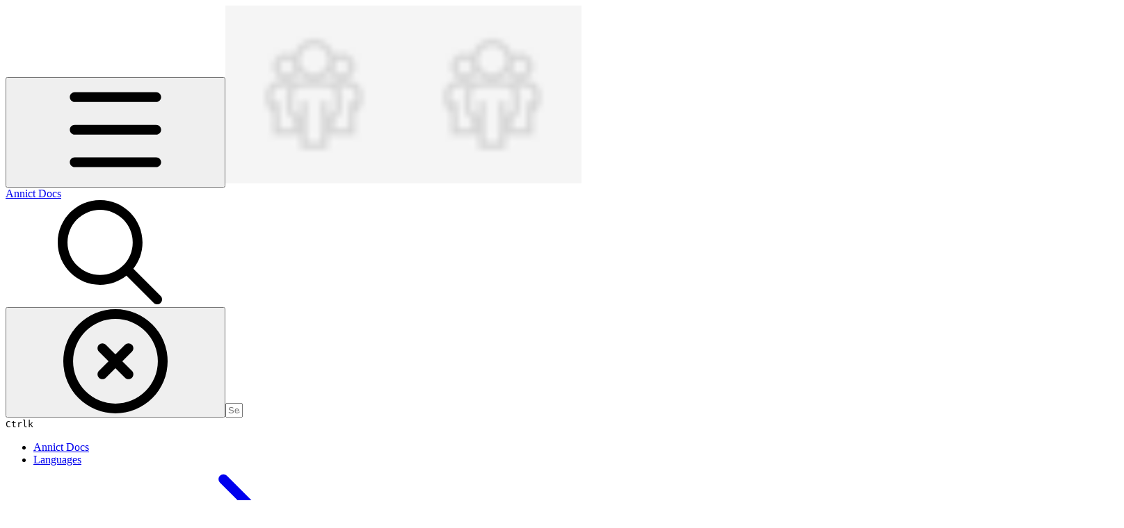

--- FILE ---
content_type: application/javascript; charset=utf-8
request_url: https://static-2v.gitbook.com/_next/static/chunks/5810-a0507b69f5663b98.js
body_size: 6997
content:
"use strict";(self.webpackChunk_N_E=self.webpackChunk_N_E||[]).push([[5810],{4788:(e,t,i)=>{i.d(t,{K:()=>a,SpaceLayoutContextProvider:()=>s});var n=i(54568),r=i(7620);let l=r.createContext({basePath:""});function s(e){let{basePath:t,children:i}=e,s=r.useMemo(()=>({basePath:t}),[t]);return(0,n.jsx)(l.Provider,{value:s,children:i})}function a(){let e=r.useContext(l);if(!e)throw Error("SpaceLayoutContext not found");return e.basePath}},10083:(e,t,i)=>{i.r(t),i.d(t,{PageFeedbackForm:()=>u});var n=i(54568),r=i(5772),l=i(7620),s=i(88118),a=i(96021),o=i(98743),c=i(24578),d=i(54217);function u(e){let{className:t}=e,i=(0,s.ok)(),u=(0,c.jt)(),p=l.useRef(null),[m,f]=l.useState(),[g,x]=l.useState(!1),b=e=>{f(e),u({type:"page_post_feedback",feedback:{rating:e}})};return l.useEffect(()=>{if(m){var e;null==(e=p.current)||e.focus()}},[m]),(0,n.jsxs)("div",{className:(0,o.P)("flex flex-col gap-3 text-sm",t),children:[(0,n.jsxs)("div",{className:"flex flex-wrap items-center gap-2",children:[(0,n.jsx)("p",{children:(0,a.t)(i,"was_this_helpful")}),(0,n.jsxs)(d.e2,{className:"rounded-full border border-tint bg-tint-base",children:[(0,n.jsx)(h,{rating:r.op7.Good,label:(0,a.s)(i,"was_this_helpful_positive"),onClick:()=>b(r.op7.Good),active:m===r.op7.Good,disabled:void 0!==m}),(0,n.jsx)(h,{rating:r.op7.Ok,label:(0,a.s)(i,"was_this_helpful_neutral"),onClick:()=>b(r.op7.Ok),active:m===r.op7.Ok,disabled:void 0!==m}),(0,n.jsx)(h,{rating:r.op7.Bad,label:(0,a.s)(i,"was_this_helpful_negative"),onClick:()=>b(r.op7.Bad),active:m===r.op7.Bad,disabled:void 0!==m})]})]}),m?(0,n.jsx)(d.pd,{ref:p,label:(0,a.s)(i,"was_this_helpful_comment"),multiline:!0,submitButton:!0,rows:3,name:"page-feedback-comment",onSubmit:e=>{x(!0),u({type:"page_post_feedback_comment",feedback:{rating:m,comment:e}})},maxLength:512,minLength:3,disabled:g,submitMessage:(0,a.s)(i,"was_this_helpful_thank_you"),className:"animate-blur-in",resize:!0}):null]})}function h(e){var t;let{rating:i,label:r,onClick:l,active:s,disabled:a,...o}=e,c=null!=(t=({bad:(0,n.jsx)(p,{}),ok:(0,n.jsx)(m,{}),good:(0,n.jsx)(f,{})})[i])?t:null;return(0,n.jsx)(d.$n,{className:"first:pl-2.5 last:pr-2.5",type:"button",variant:"blank",label:r,onClick:l,active:s,disabled:a,iconOnly:!0,...o,icon:c})}let p=()=>(0,n.jsxs)("svg",{width:"18",height:"18",viewBox:"0 0 18 18",fill:"none",xmlns:"http://www.w3.org/2000/svg",children:[(0,n.jsx)("circle",{cx:"9",cy:"9",r:"9",fill:"currentColor",fillOpacity:"0.2"}),(0,n.jsx)("path",{fillRule:"evenodd",clipRule:"evenodd",d:"M5 8.25C4.58579 8.25 4.25 7.91421 4.25 7.5V6C4.25 5.58579 4.58579 5.25 5 5.25C5.41421 5.25 5.75 5.58579 5.75 6V7.5C5.75 7.91421 5.41421 8.25 5 8.25ZM4.66782 13.3737C4.87421 13.5572 5.19025 13.5386 5.3737 13.3322C7.30371 11.1609 10.6963 11.1609 12.6263 13.3322C12.8098 13.5386 13.1258 13.5572 13.3322 13.3737C13.5386 13.1902 13.5572 12.8742 13.3737 12.6678C11.0459 10.049 6.9541 10.049 4.6263 12.6678C4.44284 12.8742 4.46143 13.1902 4.66782 13.3737ZM12.25 7.5C12.25 7.91421 12.5858 8.25 13 8.25C13.4142 8.25 13.75 7.91421 13.75 7.5V6C13.75 5.58579 13.4142 5.25 13 5.25C12.5858 5.25 12.25 5.58579 12.25 6V7.5Z",fill:"currentColor"})]}),m=()=>(0,n.jsxs)("svg",{width:"18",height:"18",viewBox:"0 0 18 18",fill:"none",xmlns:"http://www.w3.org/2000/svg",children:[(0,n.jsx)("circle",{cx:"9",cy:"9",r:"9",fill:"currentColor",fillOpacity:"0.2"}),(0,n.jsx)("path",{fillRule:"evenodd",clipRule:"evenodd",d:"M5 8.25C4.58579 8.25 4.25 7.91421 4.25 7.5V6C4.25 5.58579 4.58579 5.25 5 5.25C5.41421 5.25 5.75 5.58579 5.75 6V7.5C5.75 7.91421 5.41421 8.25 5 8.25ZM4.5 12C4.5 11.7239 4.72386 11.5 5 11.5H13C13.2761 11.5 13.5 11.7239 13.5 12C13.5 12.2761 13.2761 12.5 13 12.5H5C4.72386 12.5 4.5 12.2761 4.5 12ZM12.25 7.5C12.25 7.91421 12.5858 8.25 13 8.25C13.4142 8.25 13.75 7.91421 13.75 7.5V6C13.75 5.58579 13.4142 5.25 13 5.25C12.5858 5.25 12.25 5.58579 12.25 6V7.5Z",fill:"currentColor"})]}),f=()=>(0,n.jsxs)("svg",{width:"18",height:"18",viewBox:"0 0 18 18",fill:"none",xmlns:"http://www.w3.org/2000/svg",children:[(0,n.jsx)("circle",{cx:"9",cy:"9",r:"9",fill:"currentColor",fillOpacity:"0.2"}),(0,n.jsx)("path",{fillRule:"evenodd",clipRule:"evenodd",d:"M5 8.25C4.58579 8.25 4.25 7.91421 4.25 7.5V6C4.25 5.58579 4.58579 5.25 5 5.25C5.41421 5.25 5.75 5.58579 5.75 6V7.5C5.75 7.91421 5.41421 8.25 5 8.25ZM4.66782 11.6263C4.87421 11.4428 5.19025 11.4614 5.3737 11.6678C7.30371 13.8391 10.6963 13.8391 12.6263 11.6678C12.8098 11.4614 13.1258 11.4428 13.3322 11.6263C13.5386 11.8098 13.5572 12.1258 13.3737 12.3322C11.0459 14.951 6.9541 14.951 4.6263 12.3322C4.44284 12.1258 4.46143 11.8098 4.66782 11.6263ZM12.25 7.5C12.25 7.91421 12.5858 8.25 13 8.25C13.4142 8.25 13.75 7.91421 13.75 7.5V6C13.75 5.58579 13.4142 5.25 13 5.25C12.5858 5.25 12.25 5.58579 12.25 6V7.5Z",fill:"currentColor"})]})},27851:(e,t,i)=>{i.d(t,{PageClientLayout:()=>s});var n=i(62942),r=i(7620),l=i(62574);function s(e){let{pageMetaLinks:t}=e;return(0,l.eb)(),function(e){let{pageMetaLinks:t}=e;r.useEffect(()=>{l.f$.setState({metaLinks:t})},[t])}({pageMetaLinks:t}),function(){let e=(0,n.useRouter)(),t=(0,n.usePathname)(),i=(0,n.useSearchParams)();r.useEffect(()=>{if(null==i?void 0:i.has("fallback")){var n;let r=new URLSearchParams(i.toString());r.delete("fallback"),e.push("".concat(t,"?").concat(r.toString()).concat(null!=(n=window.location.hash)?n:""))}},[e,t,i])}(),null}},30711:(e,t,i)=>{i.r(t),i.d(t,{ThemeToggler:()=>o});var n=i(54568),r=i(68309),l=i(7620),s=i(88118),a=i(54217);function o(){let e=(0,s.ok)(),[t,i]=l.useState(!1),{theme:o,setTheme:d}=(0,r.D)();l.useEffect(()=>{i(!0)},[]);let u=e=>{d(e)};return(0,n.jsxs)(a.e2,{role:"radiogroup",className:"gap-2",combinedShape:!1,children:[(0,n.jsx)(c,{active:t&&"light"===o,icon:"sun-bright",onClick:()=>u("light"),title:(0,s.si)(e,"switch_to_light_theme")}),(0,n.jsx)(c,{active:t&&"system"===o,icon:"desktop",onClick:()=>u("system"),title:(0,s.si)(e,"switch_to_system_theme")}),(0,n.jsx)(c,{active:t&&"dark"===o,icon:"moon",onClick:()=>u("dark"),title:(0,s.si)(e,"switch_to_dark_theme")})]})}function c(e){let{icon:t,onClick:i,title:r,active:l}=e;return(0,n.jsx)(a.$n,{type:"button",role:"radio",onClick:i,label:r,"aria-checked":l,variant:"blank",size:"small",active:l,icon:t,iconOnly:!0})}},32292:(e,t,i)=>{i.r(t),i.d(t,{SitePageNotFound:()=>h});var n=i(54568),r=i(24578),l=i(88118),s=i(98743),a=i(5772),o=i(62942),c=i(7620),d=i(4788),u=i(62574);function h(){let e=(0,d.K)(),t=(0,l.ok)(),i=(0,o.useRouter)(),h=(0,o.useSearchParams)(),p=null==h?void 0:h.get("fallback");return(0,c.useEffect)(()=>{p&&i.replace(e)},[e,p,i]),(0,n.jsx)(u.G8,{page:null,children:(0,n.jsxs)("div",{className:(0,s.P)("flex-1","flex","flex-row","items-center","justify-center","py-9","min-h-[calc(100vh-64px)] lg:min-h-fit"),children:[(0,n.jsxs)("div",{className:(0,s.P)("max-w-80"),children:[(0,n.jsx)("h2",{className:(0,s.P)("text-2xl","font-semibold","mb-2"),children:(0,l.t)(t,"notfound_title")}),(0,n.jsx)("p",{className:(0,s.P)("text-base","mb-4"),children:(0,l.t)(t,"notfound")})]}),(0,n.jsx)(r.ax,{displayContext:a.qTF.Site})]})})}},41341:(e,t,i)=>{i.d(t,{PreservePageLayout:()=>r});var n=i(7620);function r(e){let{siteWidthWide:t}=e;return n.useLayoutEffect(()=>{let e=document.querySelector("header");e&&(t?e.classList.add("site-width-wide"):e.classList.remove("site-width-wide"))},[t]),null}},46662:(e,t,i)=>{i.d(t,{PageActionsDropdown:()=>M});var n=i(54568),r=i(90983),l=i(4093),s=i(88118),a=i(82745),o=i(7620),c=i(55809),d=i(50273),u=i(64824),h=i(6988),p=i(26768),m=i(13368);function f(e){let{assistant:t,type:i}=e,r=(0,c.J4)(),l=(0,s.ok)();return(0,n.jsx)(S,{type:i,icon:t.icon,label:t.label,shortLabel:(0,s.si)(l,"ask"),description:(0,s.si)(l,"ai_chat_ask_about_page",t.label),disabled:r.loading,onClick:()=>{t.open((0,s.si)(l,"ai_chat_suggested_questions_about_this_page"))}})}let g=new Map;function x(e){return(0,m.P)((e=>{let t,i=g.get(e);if(i)return i;let n=(t=null,(0,p.y)()(e=>({copied:!1,loading:!1,setLoading:t=>e({loading:t}),copy:async(i,n)=>{let{onSuccess:r}=n||{};t&&clearTimeout(t),await navigator.clipboard.writeText(i),e({copied:!0}),t=setTimeout(()=>{e({copied:!1}),null==r||r(),t=null},1500)}})));return g.set(e,n),n})(e))}let b=new h.A({maxSize:10});function v(e){let{markdownPageURL:t,type:i,isDefaultAction:r}=e,a=(0,s.ok)(),o=(0,l.useDropdownMenuClose)(),{copied:c,loading:d,setLoading:u,copy:h}=x("markdown"),p=async()=>{u(!0);let e=await fetch(t).then(e=>e.text());return b.set(t,e),u(!1),e},m=async e=>{r||e.preventDefault(),h(b.get(t)||await p(),{onSuccess:()=>{"dropdown-menu-item"!==i||r||o()}})};return(0,n.jsx)(S,{type:i,icon:c?"check":"copy",label:c?(0,s.si)(a,"code_copied"):(0,s.si)(a,"copy_page"),shortLabel:c?(0,s.si)(a,"code_copied"):(0,s.si)(a,"code_copy"),description:(0,s.si)(a,"copy_page_markdown"),onClick:m,loading:d})}function w(e){let{markdownPageURL:t,type:i}=e,r=(0,s.ok)();return(0,n.jsx)(S,{type:i,icon:"markdown",label:(0,s.si)(r,"view_page_markdown"),description:(0,s.si)(r,"view_page_plaintext"),href:t})}function j(e){let{provider:t,url:i,type:r}=e,l=(0,s.ok)(),a="chatgpt"===t?"ChatGPT":"Claude";return(0,n.jsx)(S,{type:r,icon:t,label:(0,s.si)(l,"open_in",a),shortLabel:a,description:(0,s.si)(l,"ai_chat_ask_about_page",a),href:function(e,t,i){let n=encodeURIComponent((0,s.si)(i,"open_in_llms_pre_prompt",t));switch(e){case"chatgpt":return"https://chat.openai.com/?q=".concat(n);case"claude":return"https://claude.ai/new?q=".concat(n);default:(0,u.default)(e)}}(t,i,l)})}function k(e){let{type:t,provider:i,url:r}=e,l=(0,s.ok)();return(0,n.jsx)(S,{type:t,icon:"gitlab"===i?"gitlab":"github",label:(0,s.si)(l,"edit_on_git","github"===i?"GitHub":"gitlab"===i?"GitLab":"Git"),shortLabel:(0,s.si)(l,"edit"),href:r})}function y(e){let{mcpURL:t,type:i}=e,r=(0,s.ok)();return(0,n.jsx)(N,{type:i,data:t,label:(0,s.si)(r,"connect_with_mcp"),description:(0,s.si)(r,"copy_mcp_url"),icon:"mcp"})}function _(e){let{siteTitle:t,provider:i,mcpURL:r,type:l}=e,a=(0,s.ok)(),c=o.useMemo(()=>{if("vscode"===i)return{label:"VSCode",icon:"vscode",url:"vscode:mcp/install?".concat(encodeURIComponent(JSON.stringify({name:t,url:r})))};(0,u.default)(i)},[i,r,t]);return(0,n.jsx)(S,{type:l,href:c.url,label:(0,s.si)(a,"connect_mcp_to",c.label),description:(0,s.si)(a,"install_mcp_on",c.label),icon:c.icon})}function C(e){let{url:t,type:i}=e,r=(0,s.ok)();return(0,n.jsx)(S,{type:i,icon:"file-pdf",label:(0,s.si)(r,"pdf_download"),href:t,target:"_self"})}function P(e){let{url:t,type:i}=e,r=(0,s.ok)();return(0,n.jsx)(S,{type:i,icon:"rss",label:(0,s.si)(r,"rss_feed"),description:(0,s.si)(r,"open_rss_feed"),href:t,target:"_blank"})}function N(e){let{type:t,data:i,label:r,description:a,icon:o}=e,c=(0,l.useDropdownMenuClose)(),d=(0,s.ok)(),{copied:u,copy:h}=x(r.toLowerCase().replace(/\s+/g,"_"));return(0,n.jsx)(S,{type:t,icon:u?"check":o,label:u?(0,s.si)(d,"code_copied"):r,description:a,onClick:e=>{e.preventDefault(),h(i,{onSuccess:()=>{"dropdown-menu-item"===t&&c()}})}})}function S(e){let{type:t,icon:i,label:s,shortLabel:o,onClick:c,href:u,target:h="_blank",description:p,disabled:m,loading:f}=e;return"button"===t?(0,n.jsx)(r.Button,{icon:f?(0,n.jsx)(a.Icon,{icon:"spinner-third",className:"size-4 animate-spin"}):i,size:"xsmall",variant:"secondary",label:null!=s?s:o,className:"bg-tint-base",onClick:c,href:u,target:u?h:void 0,disabled:m||f,children:o}):(0,n.jsxs)(l.DropdownMenuItem,{className:"flex items-stretch gap-2.5 p-2",href:u,target:h,onClick:c,disabled:m||f,children:[(0,n.jsx)("div",{className:"flex size-5 items-center justify-center text-tint",children:f?(0,n.jsx)(a.Icon,{icon:"spinner-third",className:"size-4 shrink-0 animate-spin"}):i?"string"==typeof i?(0,n.jsx)(a.Icon,{icon:i,iconStyle:d.p.Regular,className:"size-4 shrink-0 fill-transparent stroke-current"}):i:null}),(0,n.jsxs)("div",{className:"flex flex-1 flex-col gap-0.5",children:[(0,n.jsxs)("span",{className:"flex items-center gap-1 text-tint-strong",children:[(0,n.jsx)("span",{className:"truncate font-medium text-sm",children:s}),u&&"_blank"===h?(0,n.jsx)(a.Icon,{icon:"arrow-up-right",className:"size-3 shrink-0 text-tint-subtle"}):null]}),p&&(0,n.jsx)("span",{className:"text-tint text-xs",children:p})]})]})}function M(e){let t=(0,o.useRef)(null),i=(0,s.ok)(),d=function(e){let{urls:t,actions:i}=e,r=(0,c.OD)().assistants.filter(e=>!0===e.ui&&e.pageAction);if(t.rss)return(0,n.jsx)(P,{url:t.rss,type:"button"});let l=r[0];return l?(0,n.jsx)(f,{assistant:l,type:"button"}):t.editOnGit?(0,n.jsx)(k,{type:"button",provider:t.editOnGit.provider,url:t.editOnGit.url}):i.markdown?(0,n.jsx)(v,{isDefaultAction:!l,markdownPageURL:t.markdown,type:"button"}):null}(e),u=function(e){let{siteTitle:t,urls:i,actions:r}=e,s=(0,c.OD)().assistants.filter(e=>!0===e.ui&&e.pageAction);return[...s.map(e=>(0,n.jsx)(f,{assistant:e,type:"dropdown-menu-item"},e.label)),r.markdown?(0,n.jsxs)(o.Fragment,{children:[(0,n.jsx)(l.DropdownMenuSeparator,{className:"first:hidden"}),(0,n.jsx)(v,{isDefaultAction:!s.length,markdownPageURL:i.markdown,type:"dropdown-menu-item"}),(0,n.jsx)(w,{markdownPageURL:i.markdown,type:"dropdown-menu-item"})]},"markdown"):null,r.externalAI?(0,n.jsxs)(o.Fragment,{children:[(0,n.jsx)(l.DropdownMenuSeparator,{className:"first:hidden"}),(0,n.jsx)(j,{provider:"chatgpt",url:i.html,type:"dropdown-menu-item"}),(0,n.jsx)(j,{provider:"claude",url:i.html,type:"dropdown-menu-item"})]},"externalAI"):null,r.mcp&&i.mcp?(0,n.jsxs)(o.Fragment,{children:[(0,n.jsx)(l.DropdownMenuSeparator,{className:"first:hidden"}),(0,n.jsx)(y,{mcpURL:i.mcp,type:"dropdown-menu-item"}),(0,n.jsx)(_,{provider:"vscode",mcpURL:i.mcp,siteTitle:t,type:"dropdown-menu-item"})]},"mcp"):null,i.editOnGit||i.pdf||i.rss?(0,n.jsxs)(o.Fragment,{children:[(0,n.jsx)(l.DropdownMenuSeparator,{className:"first:hidden"}),i.editOnGit?(0,n.jsx)(k,{type:"dropdown-menu-item",provider:i.editOnGit.provider,url:i.editOnGit.url}):null,i.rss?(0,n.jsx)(P,{url:i.rss,type:"dropdown-menu-item"}):null,i.pdf?(0,n.jsx)(C,{url:i.pdf,type:"dropdown-menu-item"}):null]},"editOnGit"):null].filter(Boolean)}(e);return d||u.length>0?(0,n.jsxs)(r.ButtonGroup,{ref:t,className:e.className,children:[d,u.length>0?(0,n.jsx)(l.DropdownMenu,{align:"end",className:"!min-w-60 max-w-max",button:(0,n.jsx)(r.Button,{icon:(0,n.jsx)(a.Icon,{icon:"chevron-down",className:"size-text-sm transition-transform group-data-[state=open]/button:rotate-180"}),label:(0,s.si)(i,d?"more":"actions"),iconOnly:!!d,size:"xsmall",variant:"secondary",className:"bg-tint-base"}),children:u}):null]}):null}},66321:(e,t,i)=>{i.r(t),i.d(t,{useCoverPosition:()=>l});var n=i(7620),r=i(60357);function l(e,t){var i,l,s,a;let o=(0,n.useRef)(null),[c,d]=(0,n.useState)(null),[u,h]=(0,n.useState)(!e.light.size&&!(null==(i=e.dark)?void 0:i.size)),p=(0,r.wY)({ref:o});(0,n.useLayoutEffect)(()=>{var t;if((null==(t=e.dark)?void 0:t.size)||e.light.size)return;h(!0);let i=e.dark||e.light,n=new Image;n.onload=()=>{d({width:n.naturalWidth,height:n.naturalHeight}),h(!1)},n.onerror=()=>{h(!1)},n.src=i.src},[e.light,e.dark]);let m=null!=(a=null!=(s=null==(l=e.dark)?void 0:l.size)?s:e.light.size)?a:c,f=(m&&p.height&&p.width?Math.max(p.width/m.width,p.height/m.height):1)||1,g=m&&p.height?m.height*f:null,x=g&&p.height?Math.max(0,(g-p.height)/2/f):0;return{containerRef:o,objectPositionY:(0,n.useMemo)(()=>{if(!p.height||!m||m.height*f<=p.height||0===x)return 50;let e=Math.max(-x,Math.min(x,t));return(x-e)/(2*x)*100},[p.height,m,x,f,t]),isLoading:!m||u}}},70855:(e,t,i)=>{i.d(t,{ScrollSectionsList:()=>c});var n=i(54568),r=i(7620),l=i(62574),s=i(98743),a=i(54217),o=i(90526);function c(e){let{sections:t}=e,i=r.useMemo(()=>t.map(e=>{let{id:t}=e;return t}),[t]),c=(0,a.rz)(),d=(0,l.W1)(i,{rootMargin:"-".concat(o.vV,"px 0px -40% 0px"),threshold:.9,enabled:c}),u=r.useRef(null),h=r.useRef(null);return r.useEffect(()=>{if(d&&h.current&&u.current){var e;null==(e=u.current)||e.scrollTo({top:h.current.offsetTop-100,behavior:"smooth"})}},[d]),(0,n.jsx)("ul",{className:"relative flex flex-col border-tint-subtle sidebar-list-line:border-l pb-5 xl:max-2xl:page-api-block:mt-0 xl:max-2xl:page-api-block:p-2",ref:u,children:t.map(e=>(0,n.jsx)("li",{className:(0,s.P)("flex","flex-row","relative","h-fit","mt-2","first:mt-0","mb-0.5",e.depth>1&&["ml-3","my-0","sidebar-list-line:ml-0"]),ref:d===e.id?h:null,children:(0,n.jsxs)("a",{href:"#".concat(e.id),className:(0,s.P)("relative","z-10","text-sm","w-full","py-1","px-3","transition-all","duration-200","rounded-md","straight-corners:rounded-none","circular-corners:rounded-2xl","sidebar-list-line:rounded-l-none!","hover:bg-tint-hover","theme-gradient:hover:bg-tint-12/1","hover:text-tint-strong","contrast-more:hover:ring-1","contrast-more:hover:ring-inset","contrast-more:hover:ring-current","sidebar-list-line:border-l-2","border-transparent","sidebar-list-line:-left-px",e.depth>1&&["subitem","sidebar-list-line:pl-6","opacity-8","contrast-more:opacity-11","sidebar-list-default:rounded-l-none!","sidebar-list-default:border-l","sidebar-list-default:border-tint"],d===e.id&&["text-primary-subtle","hover:text-primary","contrast-more:text-primary","contrast-more:hover:text-primary-strong","hover:bg-primary-hover","theme-muted:hover:bg-primary-active","[html.sidebar-filled.theme-bold.tint_&]:hover:bg-primary-active","theme-gradient:hover:bg-primary-active","tint:font-semibold","contrast-more:font-semibold","sidebar-list-line:border-primary-9","sidebar-list-default:border-tint","sidebar-list-pill:bg-primary","[html.theme-muted.sidebar-list-pill_&]:bg-primary-hover","[html.theme-gradient.sidebar-list-pill_&]:bg-primary-active"]),children:[e.tag?(0,n.jsx)("span",{className:"-mt-0.5 openapi-method text-xs! openapi-method-".concat(e.tag.toLowerCase()),children:e.tag}):null,(0,n.jsx)("span",{className:(0,s.P)(e.deprecated&&["line-through","opacity-50","contrast-more:opacity-60"]),children:e.title})]})},e.id))})}},75555:(e,t,i)=>{i.r(t),i.d(t,{PageContext:()=>l,PageContextProvider:()=>s,usePageContext:()=>a});var n=i(54568),r=i(7620);let l=r.createContext(null);function s(e){let{pageId:t,spaceId:i,title:s,children:a}=e,o=r.useMemo(()=>({pageId:t,spaceId:i,title:s}),[t,i,s]);return(0,n.jsx)(l.Provider,{value:o,children:a})}function a(){let e=r.useContext(l);if(!e)throw Error("usePageContext must be used within a PageContextProvider");return e}},90654:(e,t,i)=>{i.r(t),i.d(t,{default:()=>n});let n={src:"https://static-2v.gitbook.com/_next/static/media/default-page-cover.a2ccd7e9.svg",height:1081,width:1920,blurWidth:0,blurHeight:0}},95369:(e,t,i)=>{i.r(t),i.d(t,{Ad:()=>p});var n=i(54568),r=i(5772),l=i(7620),s=i(88118),a=i(98743),o=i(24578);let c="undefined"!=typeof IntersectionObserver;var d=i(54217),u=i(25316);let h=(0,u.createServerReference)("40885a9934cd444bc0da69446c17d5b31a250d602a",u.callServer,void 0,u.findSourceMapURL,"renderAd");function p(e){let{zoneId:t,spaceId:i,placement:s,ignore:d,siteAdsStatus:u,style:p,mode:f="auto"}=e,g=l.useRef(null),[x,b]=l.useState(void 0),v=(0,o.jt)();l.useEffect(()=>{(null==x?void 0:x.insightsAd)&&v({type:"ad_display",ad:x.insightsAd})},[x,v]);let w=function(e,t){let[i,n]=(0,l.useState)(!1);return(0,l.useEffect)(()=>{if(!c)return void n(!0);if(!e.current)return;let i=new IntersectionObserver(e=>{let[t]=e;(null==t?void 0:t.isIntersecting)&&(n(!0),i.disconnect())},{root:null==t?void 0:t.root,rootMargin:null==t?void 0:t.rootMargin,threshold:null==t?void 0:t.threshold});return i.observe(e.current),()=>i.disconnect()},[e,null==t?void 0:t.root,null==t?void 0:t.rootMargin,null==t?void 0:t.threshold]),i}(g,{threshold:.1});return l.useEffect(()=>{if(!w)return;let e=!1,i=new URL(window.location.href).searchParams.get("ads_preview"),n=!!i,l=n?"CVAIKKQM":t,a="placeholder"===i||u&&(u===r.ckC.Pending||u===r.ckC.InReview);if(l||a)return(async()=>{let t=a?await h({source:"placeholder"}):l?await h({placement:s,ignore:d||n,zoneId:l,mode:f,source:"live"}):void 0;!e&&t&&b(t)})(),()=>{e=!0}},[w,t,d,s,f,u]),(0,n.jsx)("div",{ref:g,className:(0,a.P)(p),"data-visual-test":"removed",children:x?(0,n.jsxs)(n.Fragment,{children:[x.children,(0,n.jsx)(m,{spaceId:i})]}):null})}function m(e){let{spaceId:t}=e,i=(0,s.ok)(),l=new URL("https://www.gitbook.com");return l.searchParams.set("utm_source","content"),l.searchParams.set("utm_medium","sponsored-by-gitbook"),l.searchParams.set("utm_campaign",t),(0,n.jsx)("p",{className:(0,a.P)("mt-2","mr-2","text-xs","text-right","text-tint-subtle"),children:(0,n.jsx)(d.N_,{target:"_blank",href:l.toString(),className:(0,a.P)("hover:underline"),insights:{type:"trademark_click",placement:r.H9D.Ad},children:(0,s.t)(i,"sponsored_via_gitbook")})})}},99447:(e,t,i)=>{i.d(t,{PageCoverImage:()=>a});var n=i(54568),r=i(98743),l=i(66321);let s={width:1990,height:480};function a(e){let{imgs:t,y:i,height:a}=e,{containerRef:o,objectPositionY:c,isLoading:d}=(0,l.useCoverPosition)(t,i);return d?(0,n.jsx)("div",{className:"h-full w-full overflow-hidden",ref:o,children:(0,n.jsx)("div",{className:"h-full w-full animate-pulse bg-gradient-to-br from-gray-100 to-gray-200 dark:from-gray-800 dark:to-gray-900"})}):(0,n.jsxs)("div",{className:"h-full w-full overflow-hidden",ref:o,style:{height:a},children:[(0,n.jsx)("img",{src:t.light.src,srcSet:t.light.srcSet,sizes:t.light.sizes,fetchPriority:"high",alt:"Page cover",className:(0,r.P)("w-full","object-cover",t.dark?"dark:hidden":""),style:{aspectRatio:a?void 0:"".concat(s.width,"/").concat(s.height),objectPosition:"50% ".concat(c,"%"),height:a}}),t.dark&&(0,n.jsx)("img",{src:t.dark.src,srcSet:t.dark.srcSet,sizes:t.dark.sizes,fetchPriority:"low",alt:"Page cover",className:(0,r.P)("w-full","object-cover","dark:inline","hidden"),style:{aspectRatio:a?void 0:"".concat(s.width,"/").concat(s.height),objectPosition:"50% ".concat(c,"%"),height:a}})]})}}}]);